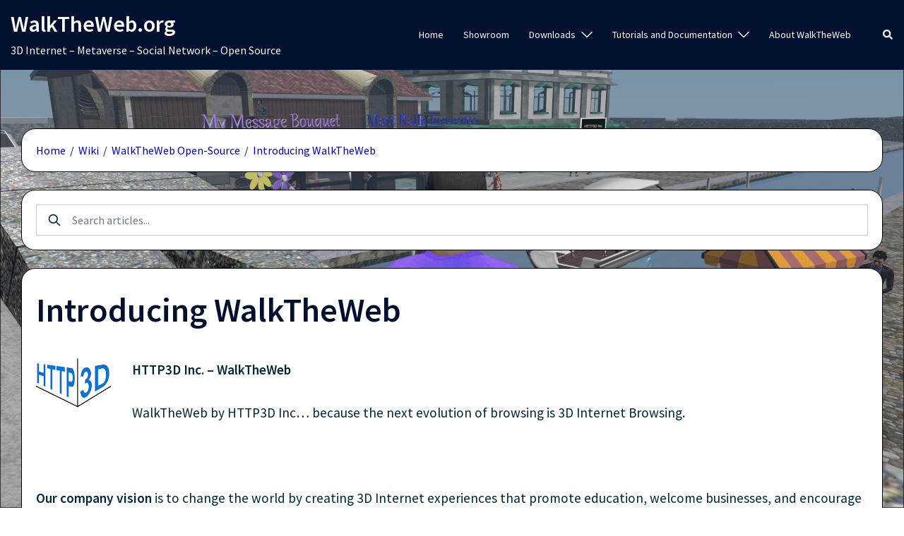

--- FILE ---
content_type: text/css
request_url: https://www.walktheweb.org/wp-content/plugins/wtwdownloads/assets/styles/wtwdownloads_styles.css?ver=1.0.0
body_size: 1521
content:
body {
	font-family: Arial, Helvetica, sans-serif;
	font-size: 1.2em;
}
.wtwdownloads_div {
	display:inline-block;
	border:1px solid #000000;
	border-radius:20px;
	padding:15px;
	max-width: 100%;
	min-width: 200px;
	width: 96%;
	margin:2%;
	background-color:#ffffff;
}
.wtwdownloads_scroll {
	padding:10px;
	overflow-y: auto;
	overflow-x: hidden;
	max-width: 100%;
	min-width: 200px;
	width: 100%;
	margin:5px;
	height: 400px;
}
.wtwdownloads_hr {
	border:1px solid #efefef;
}
.wtwdownloads_col10 {
	display:inline-block;
	width:9%;
	text-align:left;
	min-height:32px;
	overflow-wrap: break-word;
	word-wrap: break-word;
	-ms-word-break: break-all;
	word-break: break-word;
}
.wtwdownloads_col15 {
	display:inline-block;
	width:14%;
	text-align:left;
	min-height:32px;
	overflow-wrap: break-word;
	word-wrap: break-word;
	-ms-word-break: break-all;
	word-break: break-word;
}
.wtwdownloads_col20 {
	display:inline-block;
	width:19%;
	text-align:left;
	min-height:32px;
	overflow-wrap: break-word;
	word-wrap: break-word;
	-ms-word-break: break-all;
	word-break: break-word;
}
.wtwdownloads_col30 {
	display:inline-block;
	width:29%;
	text-align:left;
	min-height:32px;
	overflow-wrap: break-word;
	word-wrap: break-word;
	-ms-word-break: break-all;
	word-break: break-word;
}
.wtwdownloads_label {
	width:250px;
	float:left;
	font-size:1.2em;
	font-weight:bold;
	min-height:32px;
	vertical-align:top;
	padding-top:5px;
	margin-top:5px;
	margin-bottom:5px;
}
.wtwdownloads_value {
	min-height:32px;
	display:block;
	font-size:1.2em;
	font-weight:normal;
	vertical-align:top;
	margin-top:5px;
	margin-bottom:5px;
}
input[type=text].wtwdownloads_input, input[type=password].wtwdownloads_input {
	font-size:1.2em;
	width:150px;
	border:1px solid #cfcfcf;
}
input[type=text].wtwdownloads_input:focus, input[type=password].wtwdownloads_input:focus {
	font-size:1.2em;
	width:150px;
	border:1px solid blue;
}
input[type=text].wtwdownloads_inputbig, input[type=password].wtwdownloads_inputbig {
	font-size:1.2em;
	width:250px;
	border:1px solid #cfcfcf;
}
input[type=text].wtwdownloads_inputbig:focus, input[type=password].wtwdownloads_inputbig:focus {
	font-size:1.2em;
	width:250px;
	border:1px solid blue;
}
.wtwdownloads_clear {
	clear:both;
	min-height:10px;
}
.wtwdownloads_hide {
	display:none;
	visibility:hidden;
}
.wtwdownloads_button {
	display:inline-block;
	border:1px solid #0071a1;
	border-radius:10px;
	padding:5px;
	color: #0071a1;
	background-color:#efefef;
	margin-left:15px;
}
.wtwdownloads_button:hover {
	cursor:pointer;
	border:1px solid #007100;
	color: #007100;
	background-color:#ffffff;
}
.wtwdownloads_submit {
	font-size:1.2em;
	border-radius:10px;
	padding:5px;
	padding:5px;
	color:#000000;
	background-color:#efefef;
}
.wtwdownloads_submit:hover {
	cursor:pointer;
	color:green;
	background-color:#ffffff;
}
.wtwdownloads_iclear {
	clear:both;
}
.wtwdownloads_icenter {
	text-align:center;
	vertical-align:middle;
}
.wtwdownloads_ihide {
	display:none;
	visibility:hidden;
}
.wtwdownloads_iprogresssection {
	min-height: 300px;
	text-align:center;
	vertical-align:middle;
	margin:20px;
}
.wtwdownloads_iprogressdiv {
	min-height:30px;
	min-width:70%;
	margin-left:15%;
	margin-right:15%;
	margin-top:70px;
	margin-bottom:30px;
	border:2px solid #808080;
	border-radius:6px;
	background-color:#acacac;
}
.wtwdownloads_iprogressbar {
	width:10%;
	height:27px;
	margin-top:0px;
	margin-bottom:0px;
	margin-left:0px;
	border-left:1px solid #000000;
	border-bottom:1px solid #000000;
	border-right:1px solid #fcfcfc;
	border-top:1px solid #fcfcfc;
	border-radius:6px;
	background-color:green;
}
.wtwdownloads_iprogresstext {
	color:#808080;
	font-weight:bold;
	font-size:1.2em;
	text-align:center;
}
.wtwdownloads_search {
	font-size:1.2em;
	border:2px solid gray;
	width:120px;
	padding:3px;
	border-radius:10px;
	background-color:#FDFFCE;
}
.wtwdownloads_search:hover {
	border:2px solid green;
	color:green;
	background-color:#FCFFBD;
	cursor:pointer;
}
input[type=button].wtwdownloads_searchresultbutton {
	float:right;
	border:2px solid gray;
	border-radius:10px;
	color:#000000;
	font-weight:bold;
	padding:20px;
	text-align:center;
	vertical-align:top;
	font-size:1.4em;
	margin:30px;
	background-color:#FDFFCE;
	cursor:default;
}
input[type=button].wtwdownloads_searchresultbutton:hover {
	border:2px solid green;
	color:green;
	background-color:#FCFFBD;
	cursor:pointer;
}
h3.wtwdownloads_black {
	font-weight: bold;
	color: #000000;
	font-size: 1.6em;
	margin-bottom: 2px;
	background-color:transparent;
}
.wtwdownloads_textdescription {
	margin-left:30px;
}


.wtwdownloads_searchlabel {
	display:inline-block;
	color:#000000;
	font-size:1.6em;
	font-weight:bold;
}
input[type=button].wtwdownloads_searchbutton {
	display:inline-block;
	border:2px solid gray;
	border-radius:10px;
	color:#000000;
	font-weight:bold;
	width:140px;
	padding:5px;
	text-align:center;
	vertical-align:top;
	font-size:1.6em;
	margin:0px 5px 5px 5px;
	background-color:#efefef;
	cursor:default;
}
input[type=button].wtwdownloads_searchbutton:hover {
	border:2px solid green;
	color:green;
	background-color:#fcffbd;
	box-shadow: 2px 5px #003300;
	cursor:pointer;
}
.wtwdownloads_simplebox {
	text-align:left;
	background-color:#ffffff;
	padding:10px;
}
input[type=text].wtwdownloads_textbox {
	width:240px;
	font-size:1em;
	border:#afafaf 1px solid;
	padding:10px;
	background-color:rgba(255,255,255,.5);
	color:#32373c;
	border-radius:5px;
}
input[type=text].wtwdownloads_textbox:focus {
	border:green 1px solid;
	background-color:rgba(255,255,255,.5);
	color:#32373c;
}
input[type=text].wtwdownloads_textbox:hover {
	border:#888888 1px solid;
	background-color:rgba(255,255,255,.5);
	color:#32373c;
}
input[type=text].wtwdownloads_textbox:disabled {
	border:#888888 1px solid;
	color:#777777;
	background-color:rgba(255,255,255,.8);
}
input[type=text].wtwdownloads_textboxwider {
	width:340px;
	font-size:1em;
	border:#afafaf 1px solid;
	padding:10px;
	color:#32373c;
	background-color:rgba(255,255,255,.5);
	border-radius:5px;
}
input[type=text].wtwdownloads_textboxwider:focus {
	border:green 1px solid;
	color:#32373c;
	background-color:rgba(255,255,255,.5);
}
input[type=text].wtwdownloads_textboxwider:hover {
	border:#888888 1px solid;
	color:#32373c;
	background-color:rgba(255,255,255,.5);
}
input[type=text].wtwdownloads_textboxwider:disabled {
	border:#888888 1px solid;
	color:#777777;
	background-color:rgba(255,255,255,.8);
}
.wtwdownloads_errortext {
	color:red;
	font-size:1.2em;
	font-weight:bold;
}
.wtwdownloads_searchdiv {
	float:right;
	white-space:nowrap;
}
.wtwdownloads_confirm {
	width:50%;
	margin-left:auto;
	margin-right:auto;
	min-width:500px;
	border:2px solid green;
	border-radius:20px;
	padding:20px;
	margin-top:10px;
	margin-bottom:10px;
	text-align:center;
}
.wtwdownloads_preview {
	float:left;
	width:250px;
	height:auto;
}
.wtwdownloads_success {
	color:green;
	font-size:1.4em;
	font-weight:bold;
}
.wtw_mincol {
	display:inline-block;
	width: 22%;
	min-height:200px;
	border:1px solid #afafaf;
	border-radius:10px;
	margin:5px 1% auto 1%;
	padding:10px;
	vertical-align:top; 
}
.wtw_medcol {
	display:inline-block;
	width: 31%;
	min-height:200px;
	border:1px solid #afafaf;
	border-radius:10px;
	margin:5px 1% auto 1%;
	padding:10px;
	vertical-align:top; 
}
.wtw_largecol {
	display:inline-block;
	width: 47%;
	min-height:200px;
	border:1px solid #afafaf;
	border-radius:10px;
	margin:5px 1% auto 1%;
	padding:10px;
	vertical-align:top; 
}
.wtw_top {
	vertical-align:top;
}
.wtwdownloads_colicons {
	display:inline-block;
	margin-right:20px;
}
.wtwdownloads_tinyimg {
	display:inline-block;
	width:30px;
	height:auto;
	margin:2px;
	border:1px solid transparent;
	border-radius:2px;
	padding:1px;
}
.wtwdownloads_tinyimg:hover {
	cursor:pointer;
}
.wtwdownloads_tinyimgselected {
	display:inline-block;
	width:30px;
	height:auto;
	margin:2px;
	border:1px solid blue;
	border-radius:2px;
	padding:1px;
}
.wtwdownloads_tinyimgselected:hover {
	cursor:pointer;
}
.wtwdownloads_simplelink {
	color:blue;
	text-decoration:none;
}
.wtwdownloads_simplelink:hover {
	cursor:pointer;
	color:black;
	text-decoration:underline;
}

--- FILE ---
content_type: application/x-javascript
request_url: https://www.walktheweb.org/wp-content/plugins/wp-knowledgebase//assets/js/script-live-search.js?ver=1.3.4
body_size: 2080
content:
/***
@title:
Live Search

@version:
2.0

@author:
Andreas Lagerkvist

@date:
2008-08-31

@url:
http://andreaslagerkvist.com/jquery/live-search/

@license:
http://creativecommons.org/licenses/by/3.0/

@copyright:
2008 Andreas Lagerkvist (andreaslagerkvist.com)

@requires:
jquery, jquery.liveSearch.css

@does:
Use this plug-in to turn a normal form-input in to a live ajax search widget. The plug-in displays any HTML you like in the results and the search-results are updated live as the user types.

@howto:
jQuery('#q').liveSearch({url: '/ajax/search.php?q='}); would add the live-search container next to the input#q element and fill it with the contents of /ajax/search.php?q=THE-INPUTS-VALUE onkeyup of the input.

@exampleHTML:
<form method="post" action="/search/">

	<p>
		<label>
			Enter search terms<br />
			<input type="text" name="q" />
		</label> <input type="submit" value="Go" />
	</p>

</form>

@exampleJS:
jQuery('#jquery-live-search-example input[name="q"]').liveSearch({url: Router.urlForModule('SearchResults') + '&q='});
***/
jQuery.fn.KBELiveSearch = function (conf) {
	var config = jQuery.extend({
		url:			'/search-results.php?q=', 
		id:				'kbe-live-search-results', 
		duration:		0, 
		typeDelay:		1000,
		loadingClass:	'kbe-loading', 
		onSlideUp:		function () {}, 
		uptadePosition:	false
	}, conf);

	var liveSearch	= jQuery( '#' + config.id );

	// Create live-search if it doesn't exist
	if (!liveSearch.length) {
		liveSearch = jQuery('<div id="' + config.id + '"></div>')
						.appendTo(document.body)
						.hide()
						.slideUp(0);

		// Close live-search when clicking outside it
		jQuery(document.body).click(function(event) {
			var clicked = jQuery(event.target);

			if (!(clicked.is('#' + config.id) || clicked.closest('#' + config.id).length || clicked.is('input'))) {
				liveSearch.slideUp(config.duration, function () {
					config.onSlideUp();
				});
			}
		});
	}

	return this.each(function () {
		var input							= jQuery(this).attr('autocomplete', 'off');
		var form 							= jQuery(this).closest( 'form' );
		var liveSearchPaddingBorderHoriz	= parseInt(liveSearch.css('paddingLeft'), 10) + parseInt(liveSearch.css('paddingRight'), 10) + parseInt(liveSearch.css('borderLeftWidth'), 10) + parseInt(liveSearch.css('borderRightWidth'), 10);

		// Re calculates live search's position
		var repositionLiveSearch = function () {
			var tmpOffset	= input.offset();
			var inputDim	= {
				left:		tmpOffset.left, 
				top:		tmpOffset.top, 
				width:		input.outerWidth(), 
				height:		input.outerHeight()
			};

			inputDim.topPos		= inputDim.top + inputDim.height;
			inputDim.totalWidth	= inputDim.width - liveSearchPaddingBorderHoriz;

			liveSearch.css({
				position:	'absolute', 
				left:		inputDim.left + 'px', 
				top:		inputDim.topPos + 'px',
				width:		inputDim.totalWidth + 'px'
			});
		};

		// Shows live-search for this input
		var showLiveSearch = function () {
			// Always reposition the live-search every time it is shown
			// in case user has resized browser-window or zoomed in or whatever
			repositionLiveSearch();

			// We need to bind a resize-event every time live search is shown
			// so it resizes based on the correct input element
			jQuery(window).off( 'resize', repositionLiveSearch );
			jQuery(window).on( 'resize', repositionLiveSearch );

			liveSearch.slideDown(config.duration);
		};

		// Hides live-search for this input
		var hideLiveSearch = function () {
			liveSearch.slideUp(config.duration, function () {
				config.onSlideUp();
			});
		};

		input
			// On focus, if the live-search is empty, perform an new search
			// If not, just slide it down. Only do this if there's something in the input
			.focus(function () {
				if (this.value !== '') {
					// Perform a new search if there are no search results
					if (liveSearch.html() == '') {
						this.lastValue = '';
						input.keyup();
					}
					// If there are search results show live search
					else {
						// HACK: In case search field changes width onfocus
						setTimeout(showLiveSearch, 1);
					}
				}
			})
			// Auto update live-search onkeyup
			.keyup(function () {

				// If the value is empty, just hide the live search
				if ( this.value == '' ) {

					input.removeClass(config.loadingClass);
					form.removeClass(config.loadingClass);

					// Stop any AJAX requests
					if ( this.timer ) {
						clearTimeout(this.timer);
					}

					hideLiveSearch();

					this.lastValue = this.value;


				// Don't update live-search if it's got the same value as last time
				} else if ( this.value != this.lastValue && this.value.length >= 3 ) {

					input.addClass(config.loadingClass);
					form.addClass(config.loadingClass);

					var q = this.value.trim();

					// Stop previous ajax-request
					if ( this.timer ) {
						clearTimeout(this.timer);
					}

					// Start a new ajax-request in X ms
					this.timer = setTimeout(function () {

						var data = {
							'action' : 'kbe_action_ajax_get_live_search_results',
							'search' : q
						};

						jQuery.post( config.url, data, function( response ) {

							input.removeClass(config.loadingClass);
							form.removeClass(config.loadingClass);

							// Show live-search if results and search-term aren't empty
							if ( response.length && q.length ) {

								liveSearch.html(response);
								showLiveSearch();

							} else {
								hideLiveSearch();
							}

						});

					}, config.typeDelay);

					this.lastValue = this.value;
				}
			});
	});
};


--- FILE ---
content_type: application/x-javascript
request_url: https://www.walktheweb.org/wp-content/plugins/wtwdownloads/assets/scripts/wtwdownloads_main.js?ver=1.0.0
body_size: 6894
content:
function wtwdownloads() {
	this.admin = null;
	this.serverinstanceid = 'aaaaaaaaaaaaaaaa';
	this.serverip = '0.0.0.0';
	
	dGet = function(value) {
		var obj = null;
		try {
			obj = document.getElementById(value);
		} catch (ex) {
			
		}
		return obj;
	}
	
	this.dGet = function(value) {
		var obj = null;
		try {
			obj = document.getElementById(value);
		} catch (ex) {
			
		}
		return obj;
	}
	
	this.log = function(zmessage,zcolor) {
		try {
			if (zcolor == undefined) {
				zcolor = 'black';
			}
			if (zcolor.toLowerCase() == 'black') {
				console.log('\r\n' + zmessage);
			} else {
				console.log('\r\n%c' + zmessage, 'color:' + zcolor + ';font-weight:bold;');
			}
		} catch (ex) {
			
		}
	}

	this.show = function(zid) {
		try {
			if (document.getElementById(zid) != null) {
				document.getElementById(zid).style.display = 'block';
				document.getElementById(zid).style.visibility = 'visible';
			}
		} catch (ex) {
			wtwdownloads.log("wtwdownloads_main.js-show-" + ex.message);
		}
	}

	this.showInline = function(zid) {
		try {
			if (document.getElementById(zid) != null) {
				document.getElementById(zid).style.display = 'inline-block';
				document.getElementById(zid).style.visibility = 'visible';
			}
		} catch (ex) {
			wtwdownloads.log("wtwdownloads_main.js-showInline-" + ex.message);
		}
	}

	this.hide = function(zid) {
		try {
			if (document.getElementById(zid) != null) {
				document.getElementById(zid).style.display = 'none';
				document.getElementById(zid).style.visibility = 'hidden';
			}
		} catch (ex) {
			wtwdownloads.log("wtwdownloads_main.js-hide-" + ex.message);
		}
	}

	this.getJSON = function(url, callback) {
		try {
			var Httpreq = new XMLHttpRequest();
			Httpreq.overrideMimeType("application/json");
			Httpreq.open('GET', url, true);
			Httpreq.onreadystatechange = function () {
				if (Httpreq.readyState == 4 && Httpreq.status == "200") {
					callback(Httpreq.responseText);
				}
			};
			Httpreq.send(null);  
		} catch (ex) {
			wtwdownloads.log("wtwdownloads_main.js-getJSON-" + ex.message);
		}
	}
	
	this.postJSON = function(zurl, zrequest, zcallback) {
		/* performs a form POST based JSON call for data */
		try {
			var form1 = document.createElement('form');
			var Httpreq = new XMLHttpRequest();
			var zformdata = new FormData(form1);
			for(var zkey in zrequest) {
				zformdata.append(zkey, zrequest[zkey]);
			}
			zformdata.append('action', 'POST');
			Httpreq.open('POST', zurl);
			Httpreq.onreadystatechange = function () {
				if (Httpreq.readyState == 4 && Httpreq.status == "200") {
					zcallback(Httpreq.responseText);
				}
			};
			Httpreq.send(zformdata);  
		} catch (ex) {
			wtwdownloads.log("wtwdownloads_main.js-postJSON=" + ex.message);
		}
	}

	this.encode = function(zvalue) {
		/* simplified version of escape text */
		try {
			if (zvalue != null) {
				while (zvalue.indexOf('"') > -1) {
					zvalue = zvalue.replace(/"/g, '&quot;');
				}
				while (zvalue.indexOf("'") > -1) {
					zvalue = zvalue.replace(/'/g, '&#039;');
				}
				while (zvalue.indexOf("'") > -1) {
					zvalue = zvalue.replace(/'/g, '&#39;');
				}
				while (zvalue.indexOf("<") > -1) {
					zvalue = zvalue.replace(/</g, '&lt;');
				}
				while (zvalue.indexOf(">") > -1) {
					zvalue = zvalue.replace(/>/g, '&gt;');
				}
			}
		} catch (ex) {
			wtwdownloads.log("wtwdownloads_main.js-encode=" + ex.message);
		}
		return String(zvalue);
	}

	this.decode = function(zvalue) {
		/* decifer simplified version of escape text */
		try {
			if (zvalue != null) {
				while (zvalue.indexOf('&amp;') > -1) {
					zvalue = zvalue.replace('&amp;', "&");
				}
				while (zvalue.indexOf('&quot;') > -1) {
					zvalue = zvalue.replace('&quot;', '"');
				}
				while (zvalue.indexOf("&#039;") > -1) {
					zvalue = zvalue.replace('&#039;', "'");
				}
				while (zvalue.indexOf("&#39;") > -1) {
					zvalue = zvalue.replace('&#39;', "'");
				}
				while (zvalue.indexOf("&lt;") > -1) {
					zvalue = zvalue.replace('&lt;', "<");
				}
				while (zvalue.indexOf("&gt;") > -1) {
					zvalue = zvalue.replace('&gt;', ">");
				}
				while (zvalue.indexOf("\\") > -1) {
					zvalue = zvalue.replace('\\', "");
				}
			}
		} catch (ex) {
			wtwdownloads.log("wtwdownloads_main.js-decode=" + ex.message);
		}
		return String(zvalue);
	}

	this.cleanInvalidCharacters = function(zvalue) {
		/* remove line breaks and other select non text characters from string */
		try {
			if (zvalue != null) {
				zvalue = zvalue.replace(/\\n/g, "\\n")  
				   .replace(/\\'/g, "\\'")
				   .replace(/\\"/g, '\\"')
				   .replace(/\\&/g, "\\&")
				   .replace(/\\r/g, "\\r")
				   .replace(/\\t/g, "\\t")
				   .replace(/\\b/g, "\\b")
				   .replace(/\\f/g, "\\f");
				// remove non-printable and other non-valid JSON chars
				zvalue = zvalue.replace(/[\u0000-\u0019]+/g,""); 
			}
		} catch (ex) {
			wtwdownloads.log("wtwdownloads_main.js-cleanInvalidCharacters=" + ex.message);
		}
		return zvalue;
	}

	this.isNumeric = function(n) {
		/* boolean - is a text string a number */
		return !isNaN(parseFloat(n)) && isFinite(n);
	}

	this.clearDDL = function(ddlname) {
		/* clear a drop-down list - remove all values (often used to prepare for reloading) */
		try {
			if (dGet(ddlname) != null) {
				var ddl = dGet(ddlname);
				for (var i = ddl.options.length - 1 ; i >= 0 ; i--) {
					ddl.remove(i);
				}
			}
		} catch (ex) {
			wtwdownloads.log("wtwdownloads_main.js-clearDDL=" + ex.message);
		}
	}

	this.initAdmin = function() {
		try {
			wtwdownloads.admin = io.connect('https://3dnet.walktheweb.network/admin', { transports : ['websocket', 'polling'] });
			
			wtwdownloads.admin.on('serror', function(zresponse) {
				var zcolor = 'white';
				var zchannel = '';
				var zerror = JSON.stringify(zresponse);
				if (zresponse != null) {
					if (zresponse.channel != undefined) {
						zchannel = zresponse.channel;
						switch (zchannel) {
							case 'admin':
								zcolor = 'yellow';
								break;
							case 'move':
								zcolor = 'pink';
								break;
							case 'chat':
								zcolor = 'white';
								break;
						}
					}
					if (zresponse.page != undefined) {
						zchannel += "-" + zresponse.page;
					}
					if (zresponse.error != undefined) {
						zerror = atob(zresponse.error);
					}
				}
				wtwdownloads.log(zchannel + ' = ' + zerror);
			});
			
			wtwdownloads.admin.on('wtwbroadcast', function(zmessage) {
				wtwdownloads.log(atob(zmessage));
			}); 

			wtwdownloads.admin.on('connected servers', function(zresponse) {
				wtwdownloads.updateActiveServers(zresponse);
				wtwdownloads.admin.emit('get active sites', '');
			});

			wtwdownloads.admin.on('active zones', function(zresponse) {
				wtwdownloads.updateActiveZones(zresponse);
			});

			wtwdownloads.admin.on('active sites', function(zresponse) {
				wtwdownloads.updateActiveSites(zresponse);
			});

			wtwdownloads.admin.on('wtwadminresponse', function(zresponse) {
				wtwdownloads.log('response=' + zresponse);
			});

			wtwdownloads.admin.on('receive scene command', function(data) {
				if (wtwdownloads.masterMove == '1') {
					//wtwdownloads.processSceneCommand(data);
				}
			});
			wtwdownloads.admin.emit('connect server', {
				'serverinstanceid':wtwdownloads.serverinstanceid,
				'serverip':wtwdownloads.serverip,
				'instanceid':'111111111111111111111111'
			});

		} catch (ex) {
			wtwdownloads.log("wtwdownloads_main.js-initAdmin-" + ex.message);
		}
	}
	
	this.logBroadcastMessage = function() {
		try {
			if (document.getElementById('wtwdownloads_message') != null && document.getElementById('wtwdownloads_username') != null && document.getElementById('wtwdownloads_userip') != null) {
				var zmessage = document.getElementById('wtwdownloads_message').value;
				if (zmessage.length > 0) {
					zmessage = wtwdownloads.cleanInvalidCharacters(zmessage);
					wtwdownloads.broadcastMessage("WalkTheWeb: " + zmessage);
					var zrequest = {
						'code': 'orln9839c8hdo8hg',
						'username': document.getElementById('wtwdownloads_username').value,
						'userip': document.getElementById('wtwdownloads_userip').value,
						'message': btoa(zmessage),
						'function':'broadcastmessage'
					};
					wtwdownloads.postJSON("/connectbot/broadcastmessages.php", zrequest, 
						function(zresponse) {
							zresponse = JSON.parse(zresponse);
							wtwdownloads.displayBroadcasts(zresponse);
						}
					);
				}
				document.getElementById('wtwdownloads_message').value='';
			}
		} catch (ex) {
			wtwdownloads.log("wtwdownloads_main.js-logBroadcastMessage-" + ex.message);
		}
	}

	this.getBroadcasts = function() {
		try {
			if (document.getElementById('wtwdownloads_listusername') != null && document.getElementById('wtwdownloads_listuserip') != null) {
				var zrequest = {
					'code': 'orln9839c8hdo8hg',
					'username': document.getElementById('wtwdownloads_listusername').value,
					'userip': document.getElementById('wtwdownloads_listuserip').value,
					'function':'getbroadcastmessage'
				};
				wtwdownloads.postJSON("/connectbot/broadcastmessages.php", zrequest, 
					function(zresponse) {
						zresponse = JSON.parse(zresponse);
						wtwdownloads.displayBroadcasts(zresponse);
					}
				);
			}
		} catch (ex) {
			wtwdownloads.log("wtwdownloads_main.js-getBroadcasts-" + ex.message);
		}
	}

	this.displayBroadcasts = function(zresponse) {
		try {
			var zlist = '';
			for (var i=0;i<zresponse.length;i++) {
				if (zresponse[i] != null) {
				zlist += "<div>Sent By: <b>" + zresponse[i].username + "</b> at " + zresponse[i].messagedate + "<br /><span style='color:blue;'>" + atob(zresponse[i].message) + "</span></div><hr class='wtwdownloads_hr' />";
				}
			}
			if (document.getElementById('wtwdownloads_listbroadcasts') != null) {
				document.getElementById('wtwdownloads_listbroadcasts').innerHTML = zlist;
			}
		} catch (ex) {
			wtwdownloads.log("wtwdownloads_main.js-displayBroadcasts-" + ex.message);
		}
	}
	
	this.broadcastMessage = function(zmessage) {
		try {
			if (wtwdownloads.admin == null) {
				wtwdownloads.initAdmin();
			}
			wtwdownloads.admin.emit('wtwbroadcast', btoa(zmessage));
		} catch (ex) {
			wtwdownloads.log("wtwdownloads_main.js-broadcastMessage-" + ex.message);
		}
	}	

	this.logWTWUpdate = function() {
		try {
			if (document.getElementById('wtwdownloads_description') != null && document.getElementById('wtwdownloads_username') != null && document.getElementById('wtwdownloads_userip') != null) {
				var zdeveloper = dGet('wtwdownloads_developer').value;
				var zrelease = dGet('wtwdownloads_release').options[dGet('wtwdownloads_release').selectedIndex].text;
				var zupdateid = dGet('wtwdownloads_release').options[dGet('wtwdownloads_release').selectedIndex].value;
				var zupdatetitle = dGet('wtwdownloads_updatetitle').value;
				var zimageurl = dGet('wtwdownloads_imageurl').value;
				var zdescription = dGet('wtwdownloads_description').value;
				if (zdescription.length > 0) {
					zupdatetitle = wtwdownloads.cleanInvalidCharacters(zupdatetitle);
					zdescription = wtwdownloads.cleanInvalidCharacters(zdescription);
					var zrequest = {
						'code': 'lkaj98kj3h738DGH9893hd',
						'username': dGet('wtwdownloads_username').value,
						'userip': dGet('wtwdownloads_userip').value,
						'updateid': zupdateid,
						'release': zrelease,
						'developer': btoa(zdeveloper),
						'updatetitle': btoa(zupdatetitle),
						'imageurl': btoa(zimageurl),
						'description': btoa(zdescription),
						'function':'wtwupdate'
					};
					wtwdownloads.postJSON("/connectbot/wtwupdate.php", zrequest, 
						function(zresponse) {
							zresponse = JSON.parse(zresponse);
							//wtwdownloads.displayBroadcasts(zresponse);
						}
					);
				}
				dGet('wtwdownloads_updatetitle').value='';
				dGet('wtwdownloads_imageurl').value='';
				dGet('wtwdownloads_description').value='';
			}
		} catch (ex) {
			wtwdownloads.log("wtwdownloads_main.js-logWTWUpdate-" + ex.message);
		}
	}

	this.loadWTWUpdates = function() {
		try {
			wtwdownloads.getJSON("/connect/wtwupdatetitles.php", function(zresults) {
				if (zresults != null) {
					wtwdownloads.clearDDL('wtwdownloads_release');
					zresults = JSON.parse(zresults);
					for (var i=0;i<zresults.length;i++) {
						if (zresults[i] != null) {
							var zoption = document.createElement("option");
							zoption.text = zresults[i].appversion;
							zoption.value = zresults[i].updateid;
							if (i == 0) {
								zoption.selected = true;
							}
							dGet("wtwdownloads_release").add(zoption);
						}
					}
				}
			});
		} catch (ex) {
			wtwdownloads.log("wtwdownloads_main.js-loadWTWUpdates-" + ex.message);
		}
	}

	this.saveVideoLink = function() {
		try {
			if (document.getElementById('wtwdownloads_videodescription') != null && document.getElementById('wtwdownloads_username') != null && document.getElementById('wtwdownloads_userip') != null) {
				var zpresenter = dGet('wtwdownloads_presenter').value;
				var zvideourl = dGet('wtwdownloads_videourl').value;
				var zvideotitle = dGet('wtwdownloads_videotitle').value;
				var zvideoimage = dGet('wtwdownloads_videoimage').value;
				var zdescription = dGet('wtwdownloads_videodescription').value;
				var ztags = dGet('wtwdownloads_tags').value;
				if (zdescription.length > 0) {
					zvideotitle = wtwdownloads.cleanInvalidCharacters(zvideotitle);
					zdescription = wtwdownloads.cleanInvalidCharacters(zdescription);
					ztags = wtwdownloads.cleanInvalidCharacters(ztags);
					var zrequest = {
						'code': 'usaby62bgeh8hd98h89hsds98',
						'username': dGet('wtwdownloads_username').value,
						'userip': dGet('wtwdownloads_userip').value,
						'presenter': btoa(zpresenter),
						'videourl': zvideourl,
						'videotitle': btoa(zvideotitle),
						'videoimage': btoa(zvideoimage),
						'description': btoa(zdescription),
						'tags': btoa(ztags),
						'function':'videolinks'
					};
					wtwdownloads.postJSON("/connectbot/videolinks.php", zrequest, 
						function(zresponse) {
							zresponse = JSON.parse(zresponse);
							wtwdownloads.displayVideoLinks(zresponse);
						}
					);
				}
				dGet('wtwdownloads_videourl').value='';
				dGet('wtwdownloads_videotitle').value='';
				dGet('wtwdownloads_videoimage').value='';
				dGet('wtwdownloads_videodescription').value='';
				dGet('wtwdownloads_tags').value='';
			}
		} catch (ex) {
			wtwdownloads.log("wtwdownloads_main.js-saveVideoLink-" + ex.message);
		}
	}

	this.getVideoLink = function() {
		try {
			var zrequest = {
				'code': 'usaby62bgeh8hd98h89hsds98',
				'username': dGet('wtwdownloads_username').value,
				'userip': dGet('wtwdownloads_userip').value,
				'function':'getvideolinks'
			};
			wtwdownloads.postJSON("/connectbot/videolinks.php", zrequest, 
				function(zresponse) {
					zresponse = JSON.parse(zresponse);
					wtwdownloads.displayVideoLinks(zresponse);
				}
			);
		} catch (ex) {
			wtwdownloads.log("wtwdownloads_main.js-getVideoLink-" + ex.message);
		}
	}

	this.displayVideoLinks = function(zresponse) {
		try {
			var zlist = '';
			for (var i=0;i<zresponse.length;i++) {
				if (zresponse[i] != null) {
				zlist += "<div><a href='" + zresponse[i].videourl + "' target='_blank'><b>" + atob(zresponse[i].videotitle) + "</b></a> at " + zresponse[i].updatedate + "<br /><span style='color:gray;'>" + atob(zresponse[i].description) + "</span></div><hr class='wtwdownloads_hr' />";
				}
			}
			if (document.getElementById('wtwdownloads_listvideolinks') != null) {
				document.getElementById('wtwdownloads_listvideolinks').innerHTML = zlist;
			}
		} catch (ex) {
			wtwdownloads.log("wtwdownloads_main.js-displayVideoLinks-" + ex.message);
		}
	}
	
	this.getActiveServers = function() {
		try {
			if (wtwdownloads.admin == null) {
				wtwdownloads.initAdmin();
			}
			wtwdownloads.admin.emit('server totals', '');
			wtwdownloads.admin.emit('get active sites', '');
		} catch (ex) {
			wtwdownloads.log("wtwdownloads_main.js-getActiveServers-" + ex.message);
		}
	}

	this.getActiveZones = function() {
		try {
			var zzonetimer = window.setInterval(function() {
				if (wtwdownloads.admin == null) {
					wtwdownloads.initAdmin();
				}
				wtwdownloads.admin.emit('zone totals', '');
//				wtwdownloads.admin.emit('get active sites', '');
			}, 1000);
		} catch (ex) {
			wtwdownloads.log("wtwdownloads_main.js-getActiveZones-" + ex.message);
		}
	}

	this.check = function() {
		try {
			if (wtwdownloads.admin == null) {
				wtwdownloads.initAdmin();
			}
			wtwdownloads.admin.emit('zone totals', '');
//			wtwdownloads.admin.emit('get active sites', '');
		} catch (ex) {
			wtwdownloads.log("wtwdownloads_main.js-check-" + ex.message);
		}
	}

	this.updateActiveServers = function(zresponse) {
		try {
			var zlist = '';
			var ztotalservers = 0;
			var ztotalrooms = 0;
			var ztotalusers = 0;
			if (zresponse != null) {
				if (zresponse.totalservers != undefined) {
					if (wtwdownloads.isNumeric(zresponse.totalservers)) {
						ztotalservers = zresponse.totalservers;
					}
				}
				if (zresponse.totalrooms != undefined) {
					if (wtwdownloads.isNumeric(zresponse.totalrooms)) {
						ztotalrooms = zresponse.totalrooms;
					}
				}
				if (zresponse.totalusers != undefined) {
					if (wtwdownloads.isNumeric(zresponse.totalusers)) {
						ztotalusers = zresponse.totalusers;
					}
				}
			}
			zlist += "<div>Total Active Servers: <b>" + ztotalservers + "</b></div>";
			zlist += "<div>Total Active 3D Websites: <b>" + ztotalrooms + "</b></div>";
			zlist += "<div>Total Active Users: <b>" + ztotalusers + "</b></div>";
			if (document.getElementById('wtwdownloads_listactiveservers') != null) {
				document.getElementById('wtwdownloads_listactiveservers').innerHTML = zlist;
			}
		} catch (ex) {
			wtwdownloads.log("wtwdownloads_main.js-updateActiveServers-" + ex.message);
		}
	}

	this.updateActiveZones = function(zresponse) {
		try {
			var zlist = '';
			var ztotalcommunities = 0;
			var ztotalbuildings = 0;
			var ztotalthings = 0;
			var zserverinstances = 0;
			var ztotalinstances = 0;
			var zinstances = 0;
			var zcommunities = [];
			var zbuildings = [];
			var zthings = [];
			if (zresponse != null) {
				if (zresponse.totalcommunities != undefined) {
					if (wtwdownloads.isNumeric(zresponse.totalcommunities)) {
						ztotalcommunities = zresponse.totalcommunities;
					}
				}
				if (zresponse.totalbuildings != undefined) {
					if (wtwdownloads.isNumeric(zresponse.totalbuildings)) {
						ztotalbuildings = zresponse.totalbuildings;
					}
				}
				if (zresponse.totalthings != undefined) {
					if (wtwdownloads.isNumeric(zresponse.totalthings)) {
						ztotalthings = zresponse.totalthings;
					}
				}
				if (zresponse.serverinstances != undefined) {
					if (wtwdownloads.isNumeric(zresponse.serverinstances)) {
						zserverinstances = zresponse.serverinstances;
					}
				}
				if (zresponse.totalinstances != undefined) {
					if (wtwdownloads.isNumeric(zresponse.totalinstances)) {
						ztotalinstances = zresponse.totalinstances;
					}
				}
				if (zresponse.instances != undefined) {
					if (wtwdownloads.isNumeric(zresponse.instances)) {
						zinstances = zresponse.instances;
					}
				}
				if (zresponse.communities != undefined) {
					zcommunities = zresponse.communities;
				}
				if (zresponse.buildings != undefined) {
					zbuildings = zresponse.buildings;
				}
				if (zresponse.things != undefined) {
					zthings = zresponse.things;
				}
			}
			zlist += "<h2 style='color:green;'>Total Active Servers: <b>" + zserverinstances + "</b></h2>";
			zlist += "<h2 style='color:green;'>Total Active Instances: <b>" + ztotalinstances + "</b></h2>";
			zlist += "<h2 style='color:blue;'>Total Active 3D Communities: <b>" + ztotalcommunities + "</b></h2>";
			for (var i=0;i<zcommunities.length;i++) {
				if (zcommunities[i] != null) {
					zlist += "<br /><div style='color:blue;'>&nbsp;&nbsp;&nbsp;&nbsp;&nbsp;&nbsp;&nbsp;3D Community ID: <b>" + zcommunities[i].communityid + "</b> (Server Instance ID: " + zcommunities[i].serverinstanceid + ")</div>";
					if (zcommunities[i].users != undefined) {
						zlist += "<br /><div style='color:green;'>&nbsp;&nbsp;&nbsp;&nbsp;&nbsp;&nbsp;&nbsp;&nbsp;&nbsp;&nbsp;&nbsp;&nbsp;&nbsp;&nbsp;&nbsp;&nbsp;&nbsp;User Count: <b>" + zcommunities[i].users.length + "</b></div><br />";
						for (var j=0;j<zcommunities[i].users.length;j++) {
							if (zcommunities[i].users[j] != null) {
								if (zcommunities[i].users[j].instanceid != undefined) {
									zlist += "<div style='color:green;'>&nbsp;&nbsp;&nbsp;&nbsp;&nbsp;&nbsp;&nbsp;&nbsp;&nbsp;&nbsp;&nbsp;&nbsp;&nbsp;&nbsp;&nbsp;&nbsp;&nbsp;Instance ID: <b>" + zcommunities[i].users[j].instanceid + "</b></div>";
								}
							}
						}
					}
				}
			}
			zlist += "<hr />";
			zlist += "<h2 style='color:blue;'>Total Active 3D Buildings: <b>" + ztotalbuildings + "</b></h2>";
			for (var i=0;i<zbuildings.length;i++) {
				if (zbuildings[i] != null) {
					zlist += "<br /><div style='color:blue;'>&nbsp;&nbsp;&nbsp;&nbsp;&nbsp;&nbsp;&nbsp;3D Building ID: <b>" + zbuildings[i].buildingid + "</b> (Server Instance ID: " + zbuildings[i].serverinstanceid + ")</div>";
					if (zbuildings[i].users != undefined) {
						zlist += "<br /><div style='color:green;'>&nbsp;&nbsp;&nbsp;&nbsp;&nbsp;&nbsp;&nbsp;&nbsp;&nbsp;&nbsp;&nbsp;&nbsp;&nbsp;&nbsp;&nbsp;&nbsp;&nbsp;User Count: <b>" + zbuildings[i].users.length + "</b></div><br />";
						for (var j=0;j<zbuildings[i].users.length;j++) {
							if (zbuildings[i].users[j] != null) {
								if (zbuildings[i].users[j].instanceid != undefined) {
									zlist += "<div style='color:green;'>&nbsp;&nbsp;&nbsp;&nbsp;&nbsp;&nbsp;&nbsp;&nbsp;&nbsp;&nbsp;&nbsp;&nbsp;&nbsp;&nbsp;&nbsp;&nbsp;&nbsp;Instance ID: <b>" + zbuildings[i].users[j].instanceid + "</b></div>";
								}
							}
						}
					}
				}
			}
			zlist += "<hr />";
			zlist += "<h2 style='color:blue;'>Total Active 3D Things: <b>" + ztotalthings + "</b></h2>";
			for (var i=0;i<zthings.length;i++) {
				if (zthings[i] != null) {
					zlist += "<br /><div style='color:blue;'>&nbsp;&nbsp;&nbsp;&nbsp;&nbsp;&nbsp;&nbsp;3D Thing ID: <b>" + zthings[i].thingid + "</b> (Server Instance ID: " + zthings[i].serverinstanceid + ")</div>";
					if (zthings[i].users != undefined) {
						zlist += "<br /><div style='color:green;'>&nbsp;&nbsp;&nbsp;&nbsp;&nbsp;&nbsp;&nbsp;&nbsp;&nbsp;&nbsp;&nbsp;&nbsp;&nbsp;&nbsp;&nbsp;&nbsp;&nbsp;User Count: <b>" + zthings[i].users.length + "</b></div><br />";
						for (var j=0;j<zthings[i].users.length;j++) {
							if (zthings[i].users[j] != null) {
								if (zthings[i].users[j].instanceid != undefined) {
									zlist += "<div style='color:green;'>&nbsp;&nbsp;&nbsp;&nbsp;&nbsp;&nbsp;&nbsp;&nbsp;&nbsp;&nbsp;&nbsp;&nbsp;&nbsp;&nbsp;&nbsp;&nbsp;&nbsp;Instance ID: <b>" + zthings[i].users[j].instanceid + "</b></div>";
								}
							}
						}
					}
				}
			}
			if (document.getElementById('wtwdownloads_listactivezones') != null) {
				document.getElementById('wtwdownloads_listactivezones').innerHTML = zlist;
			}
		} catch (ex) {
			wtwdownloads.log("wtwdownloads_main.js-updateActiveZones-" + ex.message);
		}
	}
	
	this.updateActiveSites = function(zresponse) {
		try {
			var zlist = '';
			zlist += "<div class='wtwdownloads_col15'><b>Server Instance ID</b></div>";
			zlist += "<div class='wtwdownloads_col15'><b>Web ID</b></div>";
			zlist += "<div class='wtwdownloads_col15'><b>User Count</b></div>";
			zlist += "<div class='wtwdownloads_col30'><b>Domain URL</b></div>";
			zlist += "<div class='wtwdownloads_col30'><b>Site URL</b></div>";
			zlist += "<div style='clear:both;'></div><hr class='wtwdownloads_hr' />";
			for (var i=0;i<zresponse.length;i++) {
				if (zresponse[i] != null) {
					zlist += "<div class='wtwdownloads_col15'><b>" + zresponse[i].serverinstanceid + "</b></div>";
					zlist += "<div class='wtwdownloads_col15'><b>" + zresponse[i].roomid + "</b></div>";
					zlist += "<div class='wtwdownloads_col15'><b>" + zresponse[i].usercount + "</b></div>";
					zlist += "<div class='wtwdownloads_col30'><a href='" + zresponse[i].domainurl + "' target='_blank'>" + zresponse[i].domainurl + "</a></div>";
					zlist += "<div class='wtwdownloads_col30'><a href='" + zresponse[i].siteurl + "' target='_blank'>" + zresponse[i].siteurl + "</a></div>";
					zlist += "<div style='clear:both;'></div><hr class='wtwdownloads_hr' />";
				}
			}
			if (document.getElementById('wtwdownloads_listactivesites') != null) {
				document.getElementById('wtwdownloads_listactivesites').innerHTML = zlist;
			}
		} catch (ex) {
			wtwdownloads.log("wtwdownloads_main.js-updateActiveSites-" + ex.message);
		}
	}

	this.getRegisteredServers = function() {
		try {
			if (document.getElementById('wtwdownloads_serversusername') != null && document.getElementById('wtwdownloads_serversuserip') != null) {
				var zrequest = {
					'code': 'ujhbciy86uhg87gs876g98b7g',
					'username': document.getElementById('wtwdownloads_serversusername').value,
					'userip': document.getElementById('wtwdownloads_serversuserip').value,
					'function':'getregisteredservers'
				};
				wtwdownloads.postJSON("/connectbot/servers.php", zrequest, 
					function(zresponse) {
						zresponse = JSON.parse(zresponse);
						wtwdownloads.displayRegisteredServers(zresponse);
					}
				);
			}
		} catch (ex) {
			wtwdownloads.log("wtwdownloads_main.js-getRegisteredServers-" + ex.message);
		}
	}

	this.displayRegisteredServers = function(zresponse) {
		try {
			var zlist = '';
			var zserverip = '';
			var zserverinstanceid = '';
			var zservercount = 0;
			var zinstancecount = 0;
			zlist += "<div class='wtwdownloads_col15'><b>Server IP</b></div>";
			zlist += "<div class='wtwdownloads_col15'><b>WTW Instance ID</b></div>";
			zlist += "<div class='wtwdownloads_col20'><b>Country</b></div>";
			zlist += "<div class='wtwdownloads_col20'><b>Region</b></div>";
			zlist += "<div class='wtwdownloads_col30'><b>Domain URL</b></div>";
			zlist += "<div style='clear:both;'></div><hr class='wtwdownloads_hr' />";
			for (var i=0;i<zresponse.length;i++) {
				if (zresponse[i] != null) {
					var zbanbuttontext = 'Ban';
					var zcolor = 'black';
					if (zresponse[i].banned == '1') {
						zbanbuttontext = 'Unban';
						zcolor = 'red';
					}
					if (zserverip != zresponse[i].serverip) {
						zlist += "<div class='wtwdownloads_col15'><b>" + zresponse[i].serverip + "</b></div>";
						zlist += "<div class='wtwdownloads_col15' style='color:" + zcolor + ";white-space:nowrap;'><input type='button' id='wtwban" + i + "' value='" + zbanbuttontext + "' onclick=\"wtwdownloads.toggleBan('" + zresponse[i].serverinstanceid + "');\" /> <b>" + zresponse[i].serverinstanceid + "</b></div>";
						zlist += "<div class='wtwdownloads_col20'>" + zresponse[i].country + "</div>";
						zlist += "<div class='wtwdownloads_col20'>" + zresponse[i].region + "</div>";
						zlist += "<div class='wtwdownloads_col30'><a href='" + zresponse[i].domainurl + "' target='_blank'>" + zresponse[i].domainurl + "</a></div>";
						
						zserverip = zresponse[i].serverip;
						zserverinstanceid = zresponse[i].serverinstanceid;
						zservercount += 1;
						zinstancecount += 1;
					} else {
						zlist += "<div class='wtwdownloads_col15'>&nbsp;</div>";
						if (zserverinstanceid != zresponse[i].serverinstanceid) {
							zlist += "<div class='wtwdownloads_col15' style='color:" + zcolor + ";white-space:nowrap;'><input type='button' id='wtwban" + i + "' value='" + zbanbuttontext + "' onclick=\"wtwdownloads.toggleBan('" + zresponse[i].serverinstanceid + "');\" /> <b>" + zresponse[i].serverinstanceid + "</b></div>";
							zserverinstanceid = zresponse[i].serverinstanceid;
							zinstancecount += 1;
						} else {
							zlist += "<div class='wtwdownloads_col15'>&nbsp;</div>";
						}
						zlist += "<div class='wtwdownloads_col20'>" + zresponse[i].country + "</div>";
						zlist += "<div class='wtwdownloads_col20'>" + zresponse[i].region + "</div>";
						zlist += "<div class='wtwdownloads_col30'><a href='" + zresponse[i].domainurl + "' target='_blank'>" + zresponse[i].domainurl + "</a></div>";
						
					}
					zlist += "<div style='clear:both;'></div>";
				}
			}
			zlist += "<hr class='wtwdownloads_hr' />";
			zlist += "<div class='wtwdownloads_col15'><b>" + zservercount + "</b></div>";
			zlist += "<div class='wtwdownloads_col15'><b>" + zinstancecount + "</b></div>";
			zlist += "<div class='wtwdownloads_col20'><b>&nbsp;</b></div>";
			zlist += "<div class='wtwdownloads_col20'><b>&nbsp;</b></div>";
			zlist += "<div class='wtwdownloads_col30'><b>" + zresponse.length + "</b></div>";
			zlist += "<div style='clear:both;'></div><hr class='wtwdownloads_hr' />";
			if (document.getElementById('wtwdownloads_listservers') != null) {
				document.getElementById('wtwdownloads_listservers').innerHTML = zlist;
			}
		} catch (ex) {
			wtwdownloads.log("wtwdownloads_main.js-displayRegisteredServers-" + ex.message);
		}
	}
	
	this.toggleBan = function(zserverinstanceid) {
		try {
			if (document.getElementById('wtwdownloads_serversusername') != null && document.getElementById('wtwdownloads_serversuserip') != null) {
				var zrequest = {
					'code': 'kjsfh8e373rg783ehdg8739hd98hd',
					'username': document.getElementById('wtwdownloads_serversusername').value,
					'userip': document.getElementById('wtwdownloads_serversuserip').value,
					'serverinstanceid': zserverinstanceid,
					'function':'setban'
				};
				wtwdownloads.postJSON("/connectbot/serverban.php", zrequest, 
					function(zresponse) {
						zresponse = JSON.parse(zresponse);
						wtwdownloads.displayRegisteredServers(zresponse);
					}
				);
			}
		} catch (ex) {
			wtwdownloads.log("wtwdownloads_main.js-toggleBan-" + ex.message);
		}
	}

	this.submit = function(bval) {
		try {
			var zhosturl = wtwdownloads.dGet('wtwdownloads_hosturl').value;
			var zwookeyid = wtwdownloads.dGet('wtwdownloads_wookeyid').value;
			var zsiteurl = wtwdownloads.dGet('wtwdownloads_siteurl').value;
			wtwdownloads.dGet('wtwdownloads_bval').value = bval;
			wtwdownloads.dGet('wtwdownloads_submit').click();
			var zurl = "";
			wtwdownloads.getJSON(zhosturl + "/connect/wtw-shopping-connect.php?siteurl=" + btoa(zsiteurl) + "&wookeyid=" + btoa(zwookeyid), function(zresults) {
				if (zresults != null) {
					zresults = JSON.parse(zresults);
					
					
					
					
				}
			});
			
			
			
			
		} catch (ex) {
			wtwdownloads.log("wtwdownloads_main.js-submit-" + ex.message);
		}
	}

	this.formatDate = function(date) {
		/* format date as month/day/year */
		if (date != "") {
			var d = new Date(date),
				month = '' + (d.getMonth() + 1),
				day = '' + d.getDate(),
				year = d.getFullYear();

			if (month.length < 2) month = '0' + month;
			if (day.length < 2) day = '0' + day;
			return [month,day,year].join('/');
		} else {
			return "";
		}
	}

	this.isNumeric = function(n) {
		/* boolean - is a text string a number */
		return !isNaN(parseFloat(n)) && isFinite(n);
	}

	this.search = function(zsearch, zwebtype, zlist, zversionid) {
		/* keyword search to find a thing to download to your instance */
		try {
			zbuildingtype = '2';
			if (zlist == undefined) {
				zlist = 'latest';
			}
			if (zversionid == undefined) {
				zversionid = '';
			}
			zsearch = wtwdownloads.encode(zsearch);
			if (zsearch != '') {
				zbuildingtype = '';
			}
			wtwdownloads.getJSON("https://3dnet.walktheweb.com/connect/sharesearch.php?search=" + zsearch + "&buildingtype=" + zbuildingtype + "&webtype=" + zwebtype + "&list=" + zlist + "&versionid=" + zversionid, 
				function(zresponse) {
					if (zsearch == '' && zversionid != '') {
						wtwdownloads.dGet('wtwdownloads_tsearch').value = zversionid;
					}
					wtwdownloads.searchReply(JSON.parse(zresponse), zwebtype, zlist, zversionid);
				}
			);
		} catch (ex) {
			wtwdownloads.log("wtwdownloads_main.js-search=" + ex.message);
		}
	}

	this.searchReply = function(zresponse, zwebtype, zlist, zversionid) {
		/* receives search results and parses for screen display */
		try {
			var zformat = 2;
			var ztempsearchresults = '';
			if (Number(document.getElementById('wtwdownloads_tcols').value) > 0) {
				zformat = Number(document.getElementById('wtwdownloads_tcols').value);
			}
			wtwdownloads.dGet('wtwdownloads_searchresults').innerHTML = "";
			for (var i=0; i < zresponse.length; i++) {
				var zdownloads = 0;
				var zbuttonstyle = '';
				var zwebid = zresponse[i].serverthingid;
				var zcreatedate  = wtwdownloads.formatDate(zresponse[i].createdate);
				var zupdatedate  = wtwdownloads.formatDate(zresponse[i].updatedate);
				if (wtwdownloads.isNumeric(zresponse[i].downloads)) {
					zdownloads = zresponse[i].downloads;
				}
				switch (zwebtype) {
					case 'community':
						zwebid = zresponse[i].servercommunityid;
						break;
					case 'building':
						zwebid = zresponse[i].serverbuildingid;
						break;
					case 'thing':
						zwebid = zresponse[i].serverthingid;
						break;
					case 'avatar':
						zwebid = zresponse[i].serveravatarid;
						break;
				}
				if (zformat > 1) {
					var zcols = '';
					switch (zformat) {
						case 2:
							zcols = 'wtw_largecol';
							break;
						case 3:
							zcols = 'wtw_medcol';
							break;
						case 4:
							zcols = 'wtw_mincol';
							break;
					}
					ztempsearchresults += "<div class='" + zcols + "'>";
					zbuttonstyle = "style='margin:2px 2px 5px 5px;'";
				}
				ztempsearchresults += "<h3 class=\"wtwdownloads_black\">" + zresponse[i].templatename
				if (zwebtype == 'plugin') {
					ztempsearchresults += "<br />[" + zresponse[i].pluginname + "]";
				}
				ztempsearchresults += "</h3>";
				if (zresponse[i].imageurl != "") {
					ztempsearchresults += "<div style=\"clear:both;\"></div><img id='wtwdownloads_search" + zwebid + "' src='" + zresponse[i].imageurl + "' onmouseover=\"this.style.border='1px solid yellow';\" onmouseout=\"this.style.border='1px solid gray';\" onclick=\"wtwdownloads.downloadQueue('" + zwebid + "','" + zwebtype + "','" + zresponse[i].templatename + "','" + zresponse[i].description + "','" + zresponse[i].displayname + "','" + zupdatedate + "','" + zresponse[i].imageurl + "');\" style=\"margin:2%;border:1px solid gray;cursor:pointer;width:96%;height:auto;\" alt='" + zresponse[i].templatename + "' title='" + zresponse[i].templatename + "' />";
				}
				if (zwebtype != 'plugin') {
					ztempsearchresults += "<input type='button' id='wtwdownloads_bthtempselect" + i + "' class='wtwdownloads_searchresultbutton' value='Download' onclick=\"wtwdownloads.downloadQueue('" + zwebid + "','" + zwebtype + "','" + zresponse[i].templatename + "','" + zresponse[i].description + "','" + zresponse[i].displayname + "','" + zupdatedate + "','" + zresponse[i].imageurl + "');\" " + zbuttonstyle + " />";
				} else {
					ztempsearchresults += "<input type='button' id='wtwdownloads_bthtempselect" + i + "' class='wtwdownloads_searchresultbutton' value='Download' onclick=\"wtwdownloads.downloadFile('" + zresponse[i].downloadurl + "');\" " + zbuttonstyle + " />";
				}
				ztempsearchresults += "<div class='wtwdownloads_textdescription'>";
				if (zformat > 2) {
					ztempsearchresults += "<div style='clear:both;'></div>";
				}
				ztempsearchresults += "<div style='white-space:normal;font-weight:normal;color:#000000;'>" + zresponse[i].description + "</div><br />";
				
				if (zresponse[i].version == '1.0.0') {
					ztempsearchresults += "<div style='white-space:normal;font-weight:normal;color:#000000;'>Created By: <b>" + zresponse[i].createdisplayname + "</b> (<b>" + zupdatedate + "</b>)</div><br />";
				} else {
					ztempsearchresults += "<div style='white-space:normal;font-weight:normal;color:#000000;'>Created By: <b>" + zresponse[i].createdisplayname + "</b> (<b>" + zcreatedate + "</b>)</div><br />";
					ztempsearchresults += "<div style='white-space:normal;font-weight:normal;color:#000000;'>Updated By: <b>" + zresponse[i].displayname + "</b> (<b>" + zupdatedate + "</b>)</div><br />";
				}
				ztempsearchresults += "<div style='white-space:normal;font-weight:normal;color:#000000;'>Version: <b>[" + zresponse[i].version + "]</b> " + zresponse[i].versiondesc + ".";
				
				if (zresponse[i].version != '1.0.0' && zversionid != zresponse[i].versionid && zresponse[i].versionorder == zresponse[i].versionmax) {
					ztempsearchresults += "<div class='wtwdownloads_simplelink' onclick=\"wtwdownloads.search('','" + zwebtype + "','version','" + zresponse[i].versionid + "');\"><span style='color:green;font-weight:bold;'>*Latest Version</span> - Show Previous Versions</div>";
				} else if (zversionid == zresponse[i].versionid && zresponse[i].versionorder != zresponse[i].versionmax) {
					ztempsearchresults += "<div class='wtwdownloads_simplelink' onclick=\"wtwdownloads.search('','" + zwebtype + "','version','" + zresponse[i].versionid + "');\">Newer Version Available</div>";
				} else {
					ztempsearchresults += "<div style='color:green;font-weight:bold;'>*This is the Latest Version</div>";
				}
				ztempsearchresults += "</div><br />";

				if (zwebtype != 'plugin') {
					ztempsearchresults += "<div style='white-space:normal;font-weight:normal;color:#000000;'>Downloaded: <b>" +	zdownloads + "</b> times.</div><br />";
				} else {
					ztempsearchresults += "<a href='" + zresponse[i].githuburl + "' target='_blank'>" + zresponse[i].githuburl + "</a><br />";
				}
				ztempsearchresults += "</div>";
				if (zformat > 1) {
					ztempsearchresults += "</div>";
				} else {
					ztempsearchresults += "<br /><hr style=\"width:96%;\" />";
				}
			}
			wtwdownloads.dGet('wtwdownloads_searchresults').innerHTML = ztempsearchresults;
		} catch (ex) {
			wtwdownloads.log("wtwdownloads_main.js-searchReply=" + ex.message);
		}
	}
	
	this.downloadFile = function(zdownloadurl) {
		try {
			var zlink = document.createElement("a");
			zlink.href = zdownloadurl;
			document.body.appendChild(zlink);
			zlink.click();
			zlink.remove();
		} catch (ex) {
			wtwdownloads.log("wtwdownloads_main.js-downloadFile=" + ex.message);
		}
	}
	
	this.downloadQueue = function(zcopywebid, zwebtype, ztitle, zdesc, zauthor, zcreatedate, zimage) {
		try {
			wtwdownloads.show('wtwdownloads_previewdiv');
			dGet('wtwdownloads_twebid').value = zcopywebid;
			dGet('wtwdownloads_twebtype').value = zwebtype;
			dGet('wtwdownloads_title').innerHTML = ztitle;
			dGet('wtwdownloads_desc').innerHTML = zdesc;
			dGet('wtwdownloads_author').innerHTML = '<b>Created By:</b> ' + zauthor;
			dGet('wtwdownloads_date').innerHTML = '<b>Create Date:</b> ' + zcreatedate;
			if (zimage != '') {
				dGet('wtwdownloads_preview').src = zimage;
				wtwdownloads.show('wtwdownloads_preview');
			} else {
				wtwdownloads.hide('wtwdownloads_preview');
			}
			wtwdownloads.show('wtwdownloads_confirm');
			dGet('wtwdownloads_twebsite').focus();
		} catch (ex) {
			wtwdownloads.log("wtwdownloads_main.js-downloadQueue=" + ex.message);
		}
	}

	this.downloadWeb = function() {
		try {
			wtwdownloads.hide('wtwdownloads_previewdiv');
			dGet('wtwdownloads_success').innerHTML = '';
			var zwebid = dGet('wtwdownloads_twebid').value;
			var zwebtype = dGet('wtwdownloads_twebtype').value;
			var zhosturl = dGet('wtwdownloads_twebsite').value;
			if (zhosturl.length > 9) {
				if (zhosturl.substr((zhosturl.length-1),1) == '/') {
					zhosturl = zhosturl.substr(0,(zhosturl.length-1));
				}
				var zrequest = {
					'webid': zwebid,
					'webtype': zwebtype,
					'function':'downloadqueue'
				};
				wtwdownloads.postJSON(zhosturl + "/connect/wordpress.php", zrequest, 
					function(zresponse) {
						zresponse = JSON.parse(zresponse);
						if (zresponse.serror != '') {
							wtwdownloads.show('wtwdownloads_previewdiv');
							dGet('wtwdownloads_success').innerHTML = "<span style='color:red;'>" + zresponse.serror + "</span>";
						} else {
							dGet('wtwdownloads_success').innerHTML = 'Download Sent Successfully';
						}
						window.setTimeout(function(){
							dGet('wtwdownloads_success').innerHTML = '';
							wtwdownloads.hide('wtwdownloads_confirm');
						},5000);
					}
				);
			} else {
				dGet('wtwdownloads_success').innerHTML = "<span style='color:red;'>Please enter your WalkTheWeb Server URL</span>";
				window.setTimeout(function(){
					dGet('wtwdownloads_success').innerHTML = '';
				},5000);
			}
		} catch (ex) {
			wtwdownloads.log("wtwdownloads_main.js-downloadWeb=" + ex.message);
		}
	}

	this.updateCols = function(zobj, zcols) {
		try {
			document.getElementById('wtwdownloads_tcols').value = zcols;
			document.getElementById('wtwdownloads_col1').className = 'wtwdownloads_tinyimg';
			document.getElementById('wtwdownloads_col2').className = 'wtwdownloads_tinyimg';
			document.getElementById('wtwdownloads_col3').className = 'wtwdownloads_tinyimg';
			document.getElementById('wtwdownloads_col4').className = 'wtwdownloads_tinyimg';
			document.getElementById('wtwdownloads_col1').src = document.getElementById('wtwdownloads_col1').src.replace('set','');
			document.getElementById('wtwdownloads_col2').src = document.getElementById('wtwdownloads_col2').src.replace('set','');
			document.getElementById('wtwdownloads_col3').src = document.getElementById('wtwdownloads_col3').src.replace('set','');
			document.getElementById('wtwdownloads_col4').src = document.getElementById('wtwdownloads_col4').src.replace('set','');
			document.getElementById(zobj.id).className = 'wtwdownloads_tinyimgselected';
			zobj.src = zobj.src.replace(zobj.id.replace('wtwdownloads_','') + '.png', zobj.id.replace('wtwdownloads_','') + 'set.png');
			
			if (document.getElementById('wtwdownloads_tsearch') != null) {
				wtwdownloads.search(document.getElementById('wtwdownloads_tsearch').value, document.getElementById('wtwdownloads_twebtype').value);
			}
		} catch (ex) {
			wtwdownloads.log("wtwdownloads_main.js-updateCols=" + ex.message);
		}
	}

}

var wtwdownloads = new wtwdownloads();